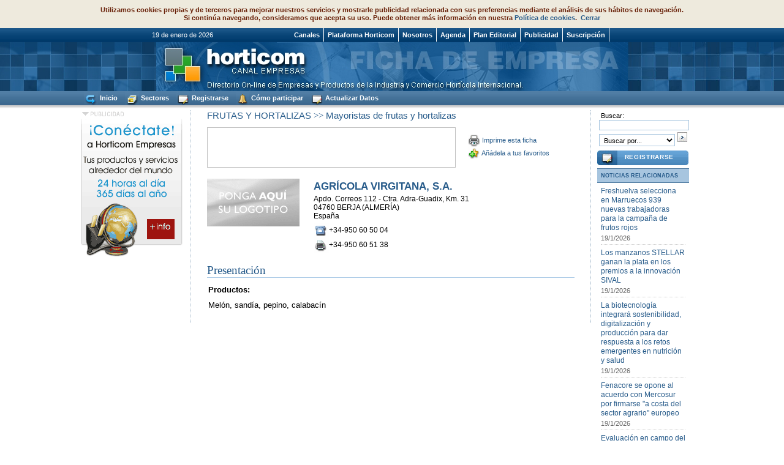

--- FILE ---
content_type: text/html; charset=ISO-8859-1
request_url: https://www.horticom.com/empresas/e/agricola-virgitana-s-a/42212
body_size: 8279
content:
     
<!DOCTYPE HTML PUBLIC "-//W3C//DTD HTML 4.0 Transitional//EN">
<html>
<head>
<meta http-equiv="Content-Type" content="text/html; charset=iso-8859-1">
<title>AGRICOLA VIRGITANA, S.A. - PLATAFORMA HORTICOM</title>
<base href="//www.horticom.com/empresas/">
<meta name="resource-type" content="document">
<meta http-equiv="pragma" content="no-cache">
<meta name="revisit-after" content="15">
<meta name="classification" content="FRUTAS Y HORTALIZAS - Mayoristas de frutas y hortalizas">
<meta name="title" content="AGRICOLA VIRGITANA, S.A. - PLATAFORMA HORTICOM">
<meta name="description" content="AGRÍCOLA VIRGITANA, S.A., en España, FRUTAS Y HORTALIZAS - Mayoristas de frutas y hortalizas, Melón, sandía, pepino, calabacín">
<meta name="Keywords" content="AGRÍCOLA VIRGITANA, S.A., en España, FRUTAS Y HORTALIZAS - Mayoristas de frutas y hortalizas, ">
<meta name="MSSmartTagsPreventParsing" content="TRUE">
<meta name="robots" content="ALL">
<meta name="distribution" content="Global">
<meta name="rating" content="General">
<meta name="copyright" content="">
<meta name="author" content="Plataforma Horticom">
<meta http-equiv="reply-to" content="">
<meta name="language" content="Spanish">
<meta name="doc-type" content="Public">
<meta name="doc-class" content="Completed">
<link rel="Shortcut Icon" HREF="/empresas/images/horticom.ico">
<link rel="canonical" href="http://www.horticom.com/empresas/e/agricola-virgitana-s-a/42212"><!--[if IE]>
<link rel="stylesheet" type="text/css" href="css/estilos.css" >
<![endif]-->
<link rel="w3c-compatible stylesheet" type="text/css" href="css/fox.css">

<!--[if gte IE 5.5]>
 <script type="text/javascript" src="js/nav-m1.js"></script>
 <script type="text/javascript" src="js/nav-m2.js"></script>
 <![endif]-->
<script type="text/javascript" src="js/boxover.js"></script>
<script type="text/javascript" src="https://www.horticom.com/empresas/js/swfobject.js"></script>  

<script type="text/javascript">
<!--
///////Do not edit pass this line///////////////////////
//configure the below variable to change the contents of the scroller
	var dias = new Array("",   "Lunes", "Martes", "Miércoles", "Jueves", "Viernes", "Sábado",  "Domingo" );    
	var months = new Array("",   "enero", "febrero", "marzo", "abril", "mayo", "junio",  "julio", "agosto", "septiembre", "octubre", "noviembre", "diciembre"  );    
	var today = new Date(); // today  
	var mon = today.getMonth()+1; // month  
	var day = today.getDate(); // day  
	var dayofweek = today.getDay(); // dia semana
	var year = y2k(today.getYear()); // year    

	function dateMsg() {  
	return(day + " de " + months[mon] + " de " + year); // returns default  
	}    // Y2K Fix Function  
function y2k(year) {  if (year < 2000)		  year = year + 1900;  return year;  } 

function avislegal(URL) {

day = new Date();
id = day.getTime();
eval("page" + id + " = window.open(URL, '" + id + "', 'toolbar=0,scrollbars=1,location=0,statusbar=0,menubar=0,resizable=0,width=400,height=400,left = 250,top = 95');");

}

function actual(){
window.open(document.location + '?imprimir=1');
}

function Pagina_Inicio() 
{ 
obj_Pagina_Inicio.style.behavior='url(#default#homepage)'; 
obj_Pagina_Inicio.setHomePage("http://www.horticom.com"); 
} 
///////Do not edit between comments above ///////////////////////

//-->

</script>

<script> 
<!-- 
function add() { 
if (window.sidebar&&window.sidebar.addPanel) 
window.sidebar.addPanel("CANAL EMPRESAS - PLATAFORMA HORTICOM","http://www.horticom.com/empresas.com",""); 
else 
window.external.AddFavorite("http://www.horticom.com/empresas.com","CANAL EMPRESAS - PLATAFORMA HORTICOM") 
} 
//--> 
</script>

<script type="text/javascript" language="JavaScript">
// Centered Pop-Up Window (v1.0) // (C) 2002-2005 www.smileycat.com // Free for all users, but leave in this header
var win = null; function newWindow(mypage,myname,w,h,features) { var winl = (screen.width-w)/2; var wint = (screen.height-h)/2; if (winl < 0) winl = 0; if (wint < 0) wint = 0; var settings = 'height=' + h + ','; settings += 'width=' + w + ','; settings += 'top=' + wint + ','; settings += 'left=' + winl + ','; settings += features; win = window.open(mypage,myname,settings); win.window.focus(); }

</script> 

<!-- Global site tag (gtag.js) - Google Analytics -->
<script async src="https://www.googletagmanager.com/gtag/js?id=G-H5KP9KRVF0"></script>
<script>
  window.dataLayer = window.dataLayer || [];
  function gtag(){dataLayer.push(arguments);}
  gtag('js', new Date());

  gtag('config', 'G-H5KP9KRVF0');
</script>



</head>
<body>

<center>



  <div id="encabezadof">
  
<!--botonera-->
  <div id="botonera">
    <div class="ancho" style="text-align:left">
	
	
	

	
      <ul id="navmenu-h">
    
	<li style="float:left">&nbsp;&nbsp;&nbsp;&nbsp;&nbsp;&nbsp;&nbsp;&nbsp;&nbsp;&nbsp;&nbsp;&nbsp;&nbsp;&nbsp;&nbsp;&nbsp;&nbsp;&nbsp;&nbsp;&nbsp;&nbsp;&nbsp;&nbsp;&nbsp;&nbsp;&nbsp;&nbsp;&nbsp;&nbsp;&nbsp;&nbsp;&nbsp;&nbsp;&nbsp;&nbsp;&nbsp;&nbsp;&nbsp;&nbsp;&nbsp;<script>document.write(dateMsg())</script>&nbsp;&nbsp;&nbsp;&nbsp;&nbsp;&nbsp;&nbsp;&nbsp;&nbsp;&nbsp;&nbsp;&nbsp;&nbsp;&nbsp;&nbsp;&nbsp;&nbsp;&nbsp;&nbsp;&nbsp;&nbsp;&nbsp;&nbsp;&nbsp;&nbsp;&nbsp;&nbsp;&nbsp;&nbsp;&nbsp;&nbsp;&nbsp;&nbsp;&nbsp;&nbsp;&nbsp;&nbsp;&nbsp;&nbsp;&nbsp;&nbsp;&nbsp;</li>
	
	  <li><!--aqui van els nbsp--></li>  
      <li><a href="http://www.horticom.com" target="_blank">Canales</a>
	  	<ul>
<li><a href="http://www.horticom.com/pd" target="_blank">Horticom News</a></li> 
<li><a href="http://www.frutas-hortalizas.com" target="_blank">Guía de Frutas y Hortalizas</a></li> 
<li><a href="http://www.horticom.com/revistasonline" target="_blank">Revistas on-line</a></li>  
<li><a href="http://www.interempresas.net/Jardineria" target="_blank">Jardinería</a></li>
<li><a href="http://www.interempresas.net/Vitivinicola" target="_blank">Vid y vino</a></li>
<li><a href="http://www.interempresas.net/Alimentaria" target="_blank">Alimentación</a></li>
<li><a href="http://www.interempresas.net/Agricola" target="_blank">Agricultura</a></li> 
<li><a href="http://www.horticom.com/tematicas/poscosecha" target="_blank">Poscosecha</a></li>
<li><a href="http://www.horticom.com/tematicas/frutas" target="_blank">Frutas</a></li> 
<li><a href="http://www.horticom.com/tematicas/hortalizas" target="_blank">Hortalizas</a></li> 
<li><a href="http://www.horticom.com/tematicas/fertirrigacion" target="_blank">Fertirrigaci&oacute;n</a></li> 
<li><a href="http://www.horticom.com/tematicas/distribucion" target="_blank">Distribuci&oacute;n y Consumo</a></li> 
<li><a href="http://www.horticom.com/tematicas/lucha_integrada" target="_blank">Lucha Integrada</a></li> 
<li><a href="http://www.horticom.com/tematicas/juego_varietal" target="_blank">Juego Varietal</a></li> 
<li><a href="http://www.horticom.com/tematicas/paisajismo" target="_blank">Paisajismo</a></li> 
	  	</ul>
	  </li>      
	  
	  
	  <li><a href="http://www.horticom.com" target="_blank">Plataforma Horticom</a></li>	

      <li><a href="http://www.novaagora.com" target="_blank">Nosotros</a></li>
        
      <li><a href="http://www.interempresas.net/Horticola/Ferias" target="_blank">Agenda</a></li>
        
      <li><a href="http://www.interempresas.net/FeriaVirtual/Catalogos_y_documentos/1/2014_Programa_HC.pdf" target="_blank">Plan Editorial</a></li>
        
      <li><a href="http://www.interempresas.net/informacion" target="_blank">Publicidad</a></li>
        
      <li><a href="https://www.interempresas.net/Tienda/boletin_suscripcion.asp">Suscripción</a> 
        <ul>
          <li><a href="https://www.interempresas.net/Tienda/boletin_suscripcion.asp" target="_blank">Revistas impresas</a></li>
          <li><a href="http://www.interempresas.net/PrimeraPagina/EdicionesDigitales.asp" target="_blank">Ediciones electrónicas</a></li>
          <li><a href="http://www.horticom.com/empresas/participar.php" target="_blank">Empresa Destacada</a></li>
        </ul>
      </li>

      </ul>
    </div>
  </div>
    <!--fi botonera-->
  
    <table cellspacing="0" cellpadding="0" id="estiloencabezado">
      <tr>
        <td style="background:url(images/img-pixelizq_ed.jpg)">&nbsp;</td>
        <td width="770" height="80" align="right" style="background:url(images/img-encabezado_fed.jpg)">
	</td>
        <td style="background:url(images/img-pixelder_ed2.jpg)">&nbsp;</td>
      </tr>
    </table>
  </div>
  

<!--<div id="sepamenu">&nbsp;</div>-->

<!--2on menu-->
<div id="botoneraf">
    <div class="ancho" style="text-align:left">
	      <ul id="navmenux-h">
  <li>&nbsp;</li>  
      <li><a href="http://www.horticom.com/empresas"><img src="images/img_inici.gif" width=23 height=21 border=0 align="absmiddle" alt="Ir a la P&aacute;gina Principal"> Inicio</a></li>

<li><a href="#"><img src="images/img_msectors.gif" width=23 height=21 border=0 align="absmiddle" alt="Ir a la P&aacute;gina Principal"> Sectores</a>

	  	<ul>
<li><a href="viewSector.php?idSector=43">Tecnolog&iacute;a Hort&iacute;cola</a></li> 		
<li><a href="viewSector.php?idSector=18">Frutas y Hortalizas</a></li>		
<li><a href="viewSector.php?idSector=25">Flores, Plantas, &Aacute;rboles y Viveros Ornamentales</a></li>
<li><a href="viewSector.php?idSector=9">Construcci&oacute;n del Paisaje</a></li> 
<li><a href="viewSector.php?idSector=1" target="_blank">Distribución y Consumo</a></li> 
<li><a href="viewSector.php?idSector=38">Servicios</a></li>
<li><a href="viewSector.php?idSector=55">Asociaciones y Colectivos de la Industria Hort&iacute;cola</a></li>  
<li><a href="viewSector.php?idSector=41">Suministros</a></li>
<li><a href="viewSector.php?idSector=34">Poscosecha</a></li> 
	  	</ul>

</li>	
      
	  <li><a href="http://www.interempresas.net/GestionUsuarios/AltaUsuario.asp?ln=es" target="_blank" title="Regístrese gratis"><img src="images/img_registrarse.gif" width=22 height=21 border=0 align="absmiddle" alt="Regístrese gratis"> Registrarse</a></li>	
      <li><a href="participar.php" target="_blank" title="Cómo participar. Ventajas"><img src="images/img_edmenu.gif" width=22 height=21 border=0 align="absmiddle" alt="Cómo participar. Ventajas"> Cómo participar</a></li>
      <!--<li><a href="contactar.php" target="_blank" title="Contactar. Preguntas frequentes"><img src="images/img_ajuda.gif" width=21 height=21 border=0 align="absmiddle" alt="Contactar. Preguntas frequentes"> Contactar</a></li>-->
      <li><a href="mailto:admin@horticom.com?subject=Actualización de datos Plataforma Horticom" target="_blank" title="Actualizar Datos"><img src="images/img_registrarse.gif" width=21 height=21 border=0 align="absmiddle" alt="Actualizar Datos"> Actualizar Datos</a></li>  
      <!--<li><a href="mapa_web.php" target="_blank" alt="Ver el mapa de la web"><img src="images/img_mapa.gif" width=22 height=21 border=0 align="absmiddle" alt="Ver el mapa de la web"> Mapa</a></li>-->



	  
      </ul>
	  
    </div>

  </div>
    <!--fi botonera-->
<div id="sombra">&nbsp;</div>
<!--fi 2on menu-->
 

 <div id="todo">
    <div id="container">   <div id="izquierdaf">
   	   <div class="modulo">
           <p><a href="participar.php" target="_blank" title="Cómo participar"><img src="images/banner_zona_cataleg.gif" border="0"></a></p>
       </div>
	        
     </div><!--izquierdaf-->
	  
	  <!--aqui va el centre-->
	  <div id="centrof"> 

<!--EL QUE HI VAGI AQUI OCUPARA TOT EL CENTRE-->

<!--COMENCA LA FITXA-->
<div align="center">

<div class="modulo">
<table border="0" cellpadding="0" CELLSPACING="0" width="600">
<tr><td><p class="rutasectores"><a href="viewSector.php?idSector=18">FRUTAS Y HORTALIZAS</a> >> <a href="viewSector.php?idSector=20">Mayoristas de frutas y hortalizas</a></p></td></tr>

<!--banner + separacio + opcions-->
<tr><td align="left">

<table border="0" cellpadding="0" cellspacing="0">
<tr>
<td valign="middle" class="borderbanner">
	<object classid="clsid:D27CDB6E-AE6D-11cf-96B8-444553540000" codebase="http://download.macromedia.com/pub/shockwave/cabs/flash/swflash.cab#version=5,0,0,0" WIDTH=400 HEIGHT=60>
	<param NAME=movie VALUE=""> <param NAME=quality VALUE=high> <param NAME=bgcolor VALUE=#FFFFFF> <embed src="" quality=high bgcolor=#FFFFFF  WIDTH=400 HEIGHT=60 TYPE="application/x-shockwave-flash" PLUGINSPAGE="http://www.macromedia.com/shockwave/download/index.cgi?P1_Prod_Version=ShockwaveFlash"></embed>
	</object>
</td>

<td class="modulosepabanner"></td>

<td class="modulocbanner">
<div class="iconsesf"><a href="#" target="_blank"><img src="images/img_impressora.gif" width=20 height=20 border=0 align="absmiddle" title="Imprime esta ficha"></a> <a href="#" onclick="window.print();" class="iconsesf" alt="Imprime esta ficha">Imprime esta ficha</a></div>

<div class="iconsesf"><a href="javascript:add()"><img src="images/img_favoritos.gif" width=20 height=20 border=0 align="absmiddle" alt="An&aacute;dela a tus favoritos"></a> <a href="javascript:add()" class="iconsesf">Añádela a tus favoritos</a></div>

</td>
</tr>
</table>

</td></tr>
<!--fi banner + separacio + opcions-->
<tr><td>&nbsp;</td></tr>

<!--logotipo + nom empresa-->
<tr><td align="left">


<!--SAMPLE TAULA POSCOSECHA-->
<table width="600" border="0" cellpadding="3" cellspacing="0" bgcolor="#FFFFFF">
<tr> 
<td width="29%" rowspan="2" valign="top"><IMG SRC="logos/default.gif"></td>
<td width="71%" class="dadescontacte"><p class="nomempresa">AGRÍCOLA VIRGITANA, S.A.</p>
Apdo. Correos 112 - Ctra. Adra-Guadix, Km. 31<br>
04760 BERJA (ALMERÍA)<br>
España
<img src="https://www.interempresas.net/CC/nDFcshlIFMtrQsO1tzWU.paGOa4.gif" width="1" height="1" />
</td>
</tr>

<tr> 
<td>
<table width="100%" border="0" cellspacing="0" cellpadding="0">
<tr><td><img src="images/sepa.gif" width="1" height="5"></td></tr>
<tr> 
<td nowrap class="dadescontacte"><img src="images/img_telefonof2.gif" width=25 height=24 border=0 alt="Tel&eacute;fono" align="absmiddle">+34-950 60 50 04</td><td><img src="images/sepa.gif" width="10" height="1"></td>
<td><img src="images/sepa.gif" width="10" height="1"></td>
</tr>
<tr> 
<td nowrap class="dadescontacte"><img src="images/img_faxf2.gif" width=25 height=24 border=0 alt="Fax" align="absmiddle">+34-950 60 51 38</td>
<td>&nbsp;</td>
<td>&nbsp;</td>
</tr>
</table>
</td>
</tr>
</table>
<!--SAMPLE TAULA POSCOSECHA-->



</td>
</tr>
<!--tanca bloc de dades de contacte-->


<tr><td>&nbsp;</td></tr>
	<tr><td class="descripcioidades">Presentaci&oacute;n</td></tr>
	<!--CREAR UNA CLASSE I REDEFINIR ELS TAGS DE TAULA I P-->
				<tr>
		<td>
		<table><tr><td>
		<div class="descripcioempresa">
		<p><b>Productos:</b></p> <p>Melón, sandía, pepino, calabacín</p>						</div>
		</td></tr></table>
		</td>
		</tr> 		
	</TABLE>
</div><!--tanca modulo-->
<!--ACABA LA FITXA---->




</div><!--tanca alineacio centre-->

</DIV>
<!--TANCO EL 1r CENTRO-->


<!--DERECHA-->	  
      <div id="derecha">

<div class="moduloacceso">
<form method="GET" action="http://www.interempresas.net/Buscador/">
<table border="0" cellpadding="0" cellspacing="0" width="149">
<tr><td><p class="negre"> Buscar:</p></td></tr>
<tr><td><input type="text" name="Q" value="" style="color: #000000; background-color: #FFFFFF; border-color: #A7C5DF; border-width: 1; width: 147; border-style: solid; height: 17;" class="mesos"><input name="S" type="hidden" value="76"></td></tr>
<tr><td><img src="images/sepa.gif" width=1 height=3 border=0></td></tr>
<tr><td><select name="CAC" style="color: #000000; background-color: #FFFFFF; border-color: #A7C5DF; border-width: 1; width: 124; border-style: solid;" class="mesos">
              	<option value="P">Buscar por...</option>
				<option value="E">Empresas</option>
				<option value="P">Productos / Marcas</option>
				<option value="R">Notícias / Articulos</option>
            </select> <input name="Enviar" type="submit" class="boton" value="" ></td>
</tr>
</table>
</form>
</div>

<!--bloc usuarios i acreditarse-->
<div class="registro">
<a href="http://www.interempresas.net/GestionUsuarios/AltaUsuario.asp?ln=es" class="x" target="_blank">REGISTRARSE</a>
</div>
<!--fi bloc usuarios i acreditarse-->
	<div class="modulo">
	  <div class="titulolistcatfitxa">
		<p>NOTICIAS RELACIONADAS</p>
	  </div>
				<div class="noticiaficha"><h4><a href="https://www.interempresas.net/Horticola/Articulos/619459-Freshuelva-selecciona-en-Marruecos-939-nuevas-trabajadoras-para-la-campana-de-frutos-rojos.html" target="_blank" title="Ampliar noticia">Freshuelva selecciona en Marruecos 939 nuevas trabajadoras para la campaña de frutos rojos</a></h4>
		<p>19/1/2026</p>
		</div>
				<div class="noticiaficha"><h4><a href="https://www.interempresas.net/Horticola/Articulos/619465-Los-manzanos-STELLAR-ganan-la-plata-en-los-premios-a-la-innovacion-SIVAL.html" target="_blank" title="Ampliar noticia">Los manzanos STELLAR ganan la plata en los premios a la innovación SIVAL</a></h4>
		<p>19/1/2026</p>
		</div>
				<div class="noticiaficha"><h4><a href="https://www.interempresas.net/Horticola/Articulos/619501-biotecnologia-integrara-sostenibilidad-digitalizacion-produccion-dar-respuesta-retos.html" target="_blank" title="Ampliar noticia">La biotecnología integrará sostenibilidad, digitalización y producción para dar respuesta a los retos emergentes en nutrición y salud</a></h4>
		<p>19/1/2026</p>
		</div>
				<div class="noticiaficha"><h4><a href="https://www.interempresas.net/Horticola/Articulos/619502-Fenacore-se-opone-al-acuerdo-Mercosur-firmarse-costa-del-sector-agrario-europeo.html" target="_blank" title="Ampliar noticia">Fenacore se opone al acuerdo con Mercosur por firmarse "a costa del sector agrario" europeo</a></h4>
		<p>19/1/2026</p>
		</div>
				<div class="noticiaficha"><h4><a href="https://www.interempresas.net/Horticola/Articulos/612799-Evaluacion-en-campo-del-sistema-inteligente-de-aplicacion-foliar-SmartApply-de-John-Deere.html" target="_blank" title="Ampliar noticia">Evaluación en campo del sistema inteligente de aplicación foliar SmartApply de John Deere</a></h4>
		<p>17/1/2026</p>
		</div>
				<div class="noticiaficha"><h4><a href="https://www.interempresas.net/Horticola/Articulos/619283-Arkos-F1-y-Salonikas-F1-aguantan-hasta-enero-con-la-mayor-calidad-de-fruto.html" target="_blank" title="Ampliar noticia">Arkos F1 y Salonikas F1 ‘aguantan’ hasta enero con la mayor calidad de fruto</a></h4>
		<p>16/1/2026</p>
		</div>
				  
	</div><!--tanca modulo-->
			<div class="modulo"><p class="fecha"> <img src="images/img_plus.gif" width=9 height=9 border=0 align="absmiddle" alt="">  <a href="https://www.interempresas.net/horticola/articulos"><b>Leer todo ...</b></a></p></div>  
	
</div>
	<!--TANCA DERECHA-->


<!--AQUI COMENCA EL PEU-->
  


<!--FI PEU-->

</div><!--TANCA CONTAINER-->
</div><!--TANCA TODO-->

<div id="ancho">

<!--------------------FOTOS PRODUCTOS----------------------->
<!----------------FIN FOTOS PRODUCTOS--------------------->

</div>
	<div id="PeuGoogle">
	<script async src="https://pagead2.googlesyndication.com/pagead/js/adsbygoogle.js"></script>
        <!-- Adaptable IE -->
        <ins class="adsbygoogle"
             style="display:block"
             data-ad-client="ca-pub-7695169569979048"
             data-ad-slot="8979131095"
             data-ad-format="auto"></ins>
        <script>
            (adsbygoogle = window.adsbygoogle || []).push({});
    </script>
	</div>
<!--OBRE MODULO PIE-->
  <div id="pie">
    <div class="ancho">
      <p>
	  <a href="http://www.horticom.com/empresas" title="www.horticom.com/empresas" target="_blank">Horticom Empresas</a> | <a href="http://www.horticom.com/pd" title="www.horticom.com/news" target="_blank">Horticom News</a> | <a href="http://www.frutas-hortalizas.com" title="www.frutas-hortalizas.com" target="_blank">Guía de Frutas y Hortalizas</a> | <a href="http://www.horticom.com/revistasonline" title="www.horticom.com/revistasonline" target="_blank">Revistas on-line</a> | <a href="http://www.horticom.com/tematicas/poscosecha" title="http://www.horticom.com/tematicas/poscosecha" target="_blank">Poscosecha</a> | <a href="http://www.interempresas.net/Jardineria" title="www.interempresas.net/Jardineria" target="_blank">Jardinería</a> | <a href="http://www.interempresas.net/Vitivinicola" title="www.interempresas.net/Vitivinicola" target="_blank">Vid y vino</a> | <a href="http://www.interempresas.net/Alimentaria" title="www.interempresas.net/Alimentaria" target="_blank">Alimentación</a><br>
        <a href="http://www.interempresas.net/Agricola" title="www.interempresas.net/Agricola" target="_blank">Agricultura</a> | <a href="http://www.horticom.com/tematicas/frutas" title="www.horticom.com/tematicas/frutas" target="_blank">Frutas</a> | <a href="http://www.horticom.com/tematicas/hortalizas" title="www.horticom.com/tematicas/hortalizas" target="_blank">Hortalizas</a> | <a href="http://www.horticom.com/tematicas/distribucion" title="www.horticom.com/tematicas/distribucion" target="_blank">Distribución</a> | <a href="http://www.horticom.com/tematicas/lucha_integrada" title="www.horticom.com/tematicas/lucha_integrada" target="_blank">Lucha Integrada</a> | <a href="http://www.horticom.com/tematicas/juego_varietal" target="_blank">Juego Varietal</a> | <a href="http://www.horticom.com/tematicas/paisajismo" title="www.horticom.com/tematicas/paisajismo" target="_blank">Paisajismo</a></p>
    </div>
  </div>
<!--TANCA MODULO PIE-->

<!--OBRE MODULO COPYRIGHT-->
  <div id="copy">
    <div class="ancho">
      <p><a href="http://www.novaagora.com">Quiénes somos</a> | <a href="http://www.interempresas.net/FeriaVirtual/Catalogos_y_documentos/1/2014_Programa_HC.pdf">Plan Editorial</a> | <a href="http://www.interempresas.net/Publicidad">Publicidad</a> | <a href="https://www.interempresas.net/Tienda/boletin_suscripcion.asp" target="_blank">Suscripción</a>  | <a href="http://www.horticom.com/portada/canal_rss.php"><img src="images/rss.jpg" align="absmiddle" border="0"></a><br><a href="http://www.interempresas.net/PrimeraPagina/AvisoLegal.asp" target="_blank">Aviso legal</a> - <a href="http://www.horticom.com/portada/politicacookies.php" target="_blank">Política de cookies</a> - Todos los derechos reservados © Interempresas Media, S.L. 2026 - NIF: B58834516
        Spain<br>Tel: +34 93 680 20 27 - Fax: +34 93 680 20 31 - <a href="http://www.interempresas.net/informacion/contactar.asp" target="_blank" title="Contactar. Preguntas frequentes">Contactar</a></p>
    </div>
  </div>
<!--TANCA MODULO COPYRIGHT-->  
</center>

<script src="../portada/scripts/lleicookies.js" type="text/javascript"></script>
</body>
</html>


--- FILE ---
content_type: text/html; charset=utf-8
request_url: https://www.google.com/recaptcha/api2/aframe
body_size: 268
content:
<!DOCTYPE HTML><html><head><meta http-equiv="content-type" content="text/html; charset=UTF-8"></head><body><script nonce="VlAY7f3U1hA3hKRpWLpf4g">/** Anti-fraud and anti-abuse applications only. See google.com/recaptcha */ try{var clients={'sodar':'https://pagead2.googlesyndication.com/pagead/sodar?'};window.addEventListener("message",function(a){try{if(a.source===window.parent){var b=JSON.parse(a.data);var c=clients[b['id']];if(c){var d=document.createElement('img');d.src=c+b['params']+'&rc='+(localStorage.getItem("rc::a")?sessionStorage.getItem("rc::b"):"");window.document.body.appendChild(d);sessionStorage.setItem("rc::e",parseInt(sessionStorage.getItem("rc::e")||0)+1);localStorage.setItem("rc::h",'1768828970632');}}}catch(b){}});window.parent.postMessage("_grecaptcha_ready", "*");}catch(b){}</script></body></html>

--- FILE ---
content_type: text/css
request_url: https://www.horticom.com/empresas/css/fox.css
body_size: 11941
content:
* {
	margin: 0px;
	padding: 0px;
	font-family: Tahoma, Arial, Helvetica, sans-serif;
}
body {
	background-color: #FFF;
	overflow-x:hidden;
}
a, a:link {
	text-decoration:none;
	color:#275B8A;
}
a:hover {
	text-decoration:underline;
}	

.mi {  font-family: Tahoma, Arial, Helvetica, sans-serif; font-size: 10px; font-weight: bold; line-height:120%; font-variant: normal; color:#275B8A; text-decoration: none }

.txtsearch {  font-family: Tahoma, Arial, Helvetica, sans-serif; font-size: 11px; font-weight: bold; line-height:120%; font-variant: normal; color:#143D64; text-decoration: none }

.contrasena {  font-family: Tahoma, Arial, Helvetica, sans-serif; font-size: 8pt; font-weight: normal; line-height: normal; font-variant: normal; color:#63A4DA; text-decoration: none }
 .contrasena:link {  font-family: Tahoma, Arial, Helvetica, sans-serif; font-size: 8pt; font-weight: normal; line-height: normal; font-variant: bold; color:#63A4DA; text-decoration: none }
 .contrasena:active {  font-family: Tahoma, Arial, Helvetica, sans-serif; font-size: 8pt; font-weight: normal; line-height: normal; font-variant: bold; color:#63A4DA; text-decoration: none }
 .contrasena:visited {  font-family: Tahoma, Arial, Helvetica, sans-serif; font-size: 8pt; font-weight: normal; line-height: normal; font-variant: bold; color:#63A4DA; text-decoration: none }
 .contrasena:hover {  font-family: Tahoma, Arial, Helvetica, sans-serif; font-size: 8pt; font-weight: normal; line-height: normal; font-variant: bold; color:#63A4DA; text-decoration: underline }

.iniciarsesion {  font-family: Tahoma, Arial, Helvetica, sans-serif; font-size: 7pt; font-weight: normal; line-height: normal; font-variant: normal; color:#FFFFFF; text-decoration: none }
 .iniciarsesion:link {  font-family: Tahoma, Arial, Helvetica, sans-serif; font-size: 7pt; font-weight: normal; line-height: normal; font-variant: bold; color:#FFFFFF; text-decoration: none }
 .iniciarsesion:active {  font-family: Tahoma, Arial, Helvetica, sans-serif; font-size: 7pt; font-weight: normal; line-height: normal; font-variant: bold; color:#FFFFFF; text-decoration: none }
 .iniciarsesion:visited {  font-family: Tahoma, Arial, Helvetica, sans-serif; font-size: 7pt; font-weight: normal; line-height: normal; font-variant: bold; color:#FFFFFF; text-decoration: none }
 .iniciarsesion:hover {  font-family: Tahoma, Arial, Helvetica, sans-serif; font-size: 7pt; font-weight: normal; line-height: normal; font-variant: bold; color:#FFFFFF; text-decoration: underline }

.linktitulorevistes {  font-family: Tahoma, Arial, Helvetica, sans-serif; font-size: 12px; font-weight: normal; line-height: normal; font-variant: normal; color:#FFFFFF; text-decoration: none }
 .linktitulorevistes:link {  font-family: Tahoma, Arial, Helvetica, sans-serif; font-size: 12px; font-weight: normal; line-height: normal; font-variant: bold; color:#FFFFFF; text-decoration: none }
 .linktitulorevistes:active {  font-family: Tahoma, Arial, Helvetica, sans-serif; font-size: 12px; font-weight: normal; line-height: normal; font-variant: bold; color:#FFFFFF; text-decoration: none }
 .linktitulorevistes:visited {  font-family: Tahoma, Arial, Helvetica, sans-serif; font-size: 12px; font-weight: normal; line-height: normal; font-variant: bold; color:#FFFFFF; text-decoration: none }
 .linktitulorevistes:hover {  font-family: Tahoma, Arial, Helvetica, sans-serif; font-size: 12px; font-weight: normal; line-height: normal; font-variant: bold; color:#FFFFFF; text-decoration: underline }


.buscados01 {  font-family: Tahoma, Arial, Helvetica, sans-serif; font-size: 12px; font-weight: normal; line-height: normal; font-variant: normal; color:#275B8A; text-decoration: none }
 .buscados01:link {  font-family: Tahoma, Arial, Helvetica, sans-serif; font-size: 12px; font-weight: normal; line-height: normal; font-variant: bold; color:#275B8A; text-decoration: none }
 .buscados01:hover {  font-family: Tahoma, Arial, Helvetica, sans-serif; font-size: 12px; font-weight: normal; line-height: normal; font-variant: bold; color:#275B8A; text-decoration: underline }

.buscados02 {  font-family: Tahoma, Arial, Helvetica, sans-serif; font-size: 16px; font-weight: normal; line-height: normal; font-variant: normal; color:#275B8A; text-decoration: none }
 .buscados02:link {  font-family: Tahoma, Arial, Helvetica, sans-serif; font-size: 16px; font-weight: normal; line-height: normal; font-variant: bold; color:#275B8A; text-decoration: none }
 .buscados02:hover {  font-family: Tahoma, Arial, Helvetica, sans-serif; font-size: 16px; font-weight: normal; line-height: normal; font-variant: bold; color:#275B8A; text-decoration: underline }

.buscados03 {  font-family: Tahoma, Arial, Helvetica, sans-serif; font-size: 10px; font-weight: normal; line-height: normal; font-variant: normal; color:#275B8A; text-decoration: none }
 .buscados03:link {  font-family: Tahoma, Arial, Helvetica, sans-serif; font-size: 10px; font-weight: normal; line-height: normal; font-variant: bold; color:#275B8A; text-decoration: none }
 .buscados03:hover {  font-family: Tahoma, Arial, Helvetica, sans-serif; font-size: 10px; font-weight: normal; line-height: normal; font-variant: bold; color:#275B8A; text-decoration: underline }

.buscados04 {  font-family: Tahoma, Arial, Helvetica, sans-serif; font-size: 17px; font-weight: normal; line-height: normal; font-variant: normal; color:#275B8A; text-decoration: none }
 .buscados04:link {  font-family: Tahoma, Arial, Helvetica, sans-serif; font-size: 17px; font-weight: normal; line-height: normal; font-variant: bold; color:#275B8A; text-decoration: none }
 .buscados04:hover {  font-family: Tahoma, Arial, Helvetica, sans-serif; font-size: 17px; font-weight: normal; line-height: normal; font-variant: bold; color:#275B8A; text-decoration: underline }

h1 {
	font-family:Georgia, "Times New Roman", Times, serif;
	font-size:24px;
	color:#275B8A;
	font-weight:normal;
	margin:4px 0px 3px 0px;
}
h2 {
	font-family:Georgia, "Times New Roman", Times, serif;
	font-size:17px;
	color:#275B8A;
	font-weight:normal;
	margin-bottom:3px;
}
h3 {
	font-family:Georgia, "Times New Roman", Times, serif;
	font-size:12px;
	color:#666;
	font-weight:normal;
	margin-bottom:3px;
}
h4 {
	font-family:Georgia, "Times New Roman", Times, serif;
	font-size:12px;
	color:#275B8A;
	font-weight:normal;
	line-height:130%;
	margin:3px 0px 3px 0px;
}
h5 {
	font-size:10px;
	color:#275B8A;
	font-weight:normal;
	line-height:100%;
	margin:3px 0px 3px 0px; 
}
h6 {
	font-family:Georgia, "Times New Roman", Times, serif;
	font-size:11px;
	color:#275B8A;
	font-weight:normal;
	line-height:120%;
	margin:3px 0px 3px 0px;
	letter-spacing:-1px;
}

h7 {
	font-family:Georgia, "Times New Roman", Times, serif;
	font-size:12px;
	color:#000000;
	font-weight:normal;
	line-height:130%;
	margin:3px 0px 3px 0px;
}

.empandprods {
	font-size:11px;
	color:#4B4B4B;
	font-weight:bold;
	line-height:100%;
	margin:3px 0px 3px 0px;
	padding:0px 0px 0px 0px;
}

.iconses {
	font-size:11px;
	color:#666666;
	font-weight:normal;
	line-height:100%;
	margin:3px 0px 3px 0px;
	padding:0px 0px 0px 0px;
}

h1 a, h2 a, h4 a, h6 a {
	font-family:#99999F
}
h5 a {
	font-family: Tahoma, Arial, Helvetica, sans-serif;
}
p {
	color:#666;
	font-size:11px;
	font-weight:normal;
	line-height:120%;
	margin:0px 0px 0px 0px;
	}
	

input {
	/*width:110px;*/ /*Dolors*/
	height:20px;
	border:#666 solid 1px;
	color:#666;
	font-size:11px;
	font-weight:normal;
	padding:0px 0px 0px 0px;

}

select {
	width:110px;
	height:20px;
	border:#666 solid 1px;
	color:#666;
	font-size:11px;
	font-weight:normal;
	padding:3px 0px 0px 3px;

}
#encabezado {
	margin-top:10px;

}
#estiloencabezado {
	width:100%;
	border:0px;
}
.ancho {
	width: 1024px;  /*abans 770 */
	text-align:center; /*abans center*/
    margin-left: auto;
    margin-right: auto;
	margin-bottom:0px; /* afegit */
	margin-top:0px; /* afegit */
}
#botonera {
	align:right; /*abans center*/
	background:url(../images/img-botonera.jpg) repeat-x;
	height:23px;
    margin-left:0px; /* afegit*/
}
#botonerax {
	background:url(../images/img-botonerax.jpg) repeat-x;
	margin-top:-10px; /* afegit */
	margin-bottom:0px; /* afegit */
	height:23px;
}
#sombra {

	 background: url(../images/img-sombra5.jpg) repeat-x;
	 height:5px; /* abans 10*/
	 margin-bottom:3px; /* afegit */
} 

#linea { /*Dolors*/
	 border-bottom:2px dotted #CCC;
	 height:20px; /* abans 10*/
	 margin-bottom:3px; /* afegit */
	 float:middle
} 

#blanquet {
	 height:1px;
	 margin-bottom:0px;
	 margin-top:0px;
}

#clientes {
	width:1024px;
	/*border-bottom:#CCC 1px solid;*/
	text-align:center;
	margin-top:3px; /* afegit 10 */
	margin-bottom:19px; /* abans 10 */
	height:50px; /* abans 55 */
	z-index:990; /* 997 */
	display:block;
}
.modulo, .modulogris, .moduloceleste {
	padding:0px 0px 0px 0px;
	border-bottom: solid #CCC 0px; /* 5px;*/
	margin-bottom:10px;
}

.modulorevistas {
	width:403px; /** afegit */
	border-bottom:0px dotted #CCC;
	padding-bottom:5px; /* 8px*/
	padding-top:5px;
	margin:0px 0px 0px 0px; /* 6px 6px 6px 6px;*/
}

.modulomasbuscados {
	width:650px; /** afegit */
	border-bottom:0px dotted #F1F5F9;
	border-top:0px dotted #F1F5F9;
	border-left:0px dotted #F1F5F9;
	border-right:0px dotted #F1F5F9;
	background-color:#ffffff;
}

.modulovideo {
	padding:0px 0px 8px 0px;
	/*border-bottom: solid #CCC 5px;*/
	margin-bottom:5px;
	margin-left:0px;
	margin-right:0px;
	z-index:1; /* 997 */
}

#video {
	margin-top:5px; /* 10px */
}

.modulopatrocinados {
	padding:0px 0px 8px 0px;
	/*border-bottom: solid #CCC 5px;*/
	margin-bottom:3px;
	margin-top:3px;
	margin-left:4px;
	border-bottom:1px dotted #CCC;
}

.modulobuscador {
	padding:3px 3px 3px 3px;
	/*border-bottom: solid #CCC 5px;*/
	margin-bottom:6px;
	margin-top:6px;
	margin-left:0px;
	background-color:#A7C5DF; /* #F7F7F7 #517EA5 */
	border-top: 1px solid #195587;
	border-right: 1px solid #195587;
	border-left: 1px solid #195587;
	border-bottom: 1px solid #195587;
}

.modulobuscador p {
	font-size:11px;
	color:#FFFFFF; /* #275B8A */
	font-weight:bold;
}



.modulobarra {
	/*width:650px;*/
	margin:0px 0px 7px 0px; /* margin:0px 7px 0px 0px; */
	padding:0px 0px 0px 0px;
	background-color:#ffffff; /* #F7F7F7 #517EA5 */
}


.imgbarra {
	float:left;
	margin:0px 2px 2px 3px; /* margin:0px 7px 0px 0px; */
	padding:2px 2px 2px 2px;
	border-top: 1px solid #C0C0C0;
	border-right: 1px solid #C0C0C0;
	border-left: 1px solid #C0C0C0;
	border-bottom: 1px solid #C0C0C0;
}


.modulogris {
	background-color:#F7F7F7;
}
.moduloceleste {
	background-color:#F5FAFD;
}

.noticia {
	border-bottom:1px dotted #CCC;
	padding-bottom:8px;
	margin:6px 6px 6px 6px;
}

.lastcompanies {
	width:404px; /** afegit */
	height:60px; /* 75 */
	border-bottom:1px dotted #CCC;
	padding-bottom:10px; /* 8px*/
	margin:2px 0px 0px 0px; /* 6px 6px 6px 6px;*/
}

.results { /*Dolors*/
	width:630px; /** afegit */
	height:75px; /* 75 */	
	float:middle;
	background: #F5FAFD; /* ABANS EEE */
	border-bottom:1px dotted #CCC;
	padding-bottom:0px; /* 8px*/
	margin:2px 0px 2px 16px; /* 6px 6px 6px 6px;*/
}


#alta { /*Dolors*/
	width:900px; /** afegit */
	background: #FFFFFF; /* ABANS EEE */
	border-bottom:3px dotted #CCC;
	border-top:3px dotted #CCC;
	border-left:3px dotted #CCC;
	border-right:3px dotted #CCC;		
	text-align:left;	
	padding-bottom:8px; /* 8px*/
	padding-top:8px; /* 8px*/
	padding-left:8px; /* 8px*/
	padding-right:8px; /* 8px*/
	margin:3px 0px 3px 0px; /* 6px 6px 6px 6px;*/
}

.imglogotipos {
	float:left;
	width:75px;
	height:50px; /* 75 */
	margin:0px 2px 0px 5px; /* margin:5px 10px 10px 0px; */
	padding:0px 6x 0px 5px; /* margin:5px 10px 10px 0px; */
}


.hoy {
	width:404px; /** afegit */
	border-bottom:1px dotted #CCC;
	padding-bottom:15px; /* 8px*/
	margin:2px 0px 0px 0px; /* 6px 6px 6px 6px;*/
}
.margen {
	margin:6px 6px 6px 6px;
}
.titulo {
	height:22px;
	background: #F5FAFD; /* ABANS EEE */
	border-top: 1px solid #ADCCE7; /* #CCC */
	border-bottom: 1px solid #ADCCE7; /* #CCC */
	text-align:left; 
}

.titulo2 {
	height:22px;
	background: #FFFFFF; /* ABANS EEE */
	border-bottom: 1px solid #ADCCE7; /* #CCC */
	text-align:left;
	margin:10px 0px 5px 0px;	
}

.tituloarticlesmi {
	height:22px;
	background: #F5FAFD; /* ABANS EEE */
	border-top: 1px solid #ADCCE7; /* #CCC */
	border-bottom: 1px solid #ADCCE7; /* #CCC */
	text-align:left;
	margin:10px 0px 5px 0px;
	font-family: Tahoma, Arial, Helvetica, sans-serif;
	text-decoration:bold;
	color:#275B8A;
	padding:2px 0px 2px 0px;
}

.titulorevistes {
	height:22px;
	background: #F5FAFD; /* ABANS EEE */
	border-top: 1px solid #ADCCE7; /* #CCC */
	border-bottom: 1px solid #ADCCE7; /* #CCC */
	text-align:left;
}

.tituloformulari { /*Dolors*/
	height:22px;
	font-size: 15px;
	font-weight:bold;		
	text-align:left;
	color: #0D497B;
}

.tituloformulari2 { /*Dolors*/
	font-family: Arial, Helvetica, sans-serif;
	font-size:22px;
	color:#275B8A;
	font-weight:normal;
	text-align:left;
	line-height:120%;
	margin:3px 0px 3px 0px;
	letter-spacing:0px;
}

.peurevistes {
	height:17px;
	background: #ffffff; /* ABANS EEE */
	border-top: 0px solid #ffffff; /* #CCC */
	border-bottom: 0px solid #ffffff; /* #CCC */
font-family: Tahoma, Arial, Helvetica, sans-serif;
	text-align:left;
	font-size:10px;
	color:#000000;
	font-weight:normal;
	padding: 3px 0px 0px 0px;
}

.titulo p {
	font-size:9px;
	color:#275B8A;
	margin:6px 0px 0px 6px;
	font-weight:bold;
}	

	
/*  h2, .sidebar2 h2, .sidebar h5, .sidebar2 h5 */


.registro {
	background: #fff url(../images/img_boto_registro.jpg) 0 0 no-repeat;
	color: #fff;
	font-size: 10px;
	font-weight: bold;
	text-transform: uppercase;
	height: 24px; /*	min-height: 126px;*/
	margin: 0px 0 0 0;
	padding: 5px 25px 0px 10px;
	text-align: right;
	letter-spacing: 0.5pt;
	}	

.registro a {

	color: #fff;
	font-size: 10px;
	font-weight: bold;
	letter-spacing: 0.5pt;
	}	

	
.acceso {
	background: #fff url(../images/img_boto_accesofp.jpg) 0 0 no-repeat;
	color: #fff;
	font-size: 9px;
	font-weight: bold;
	text-transform: uppercase;
	height: 24px; /*	min-height: 126px;*/
	margin: 0px 0 0 0;
	padding: 6px 10px 0px 10px;
	text-align: right;
	}	


.acceso a {
	color: #fff;
	font-size: 9px;
	font-weight: bold;
	}	

.moduloacceso {
	padding:3px 3px 3px 3px;
	/*border-bottom: solid #CCC 5px;*/
	margin-bottom:4px;
	margin-top:0px;
	margin-left:0px;
	background-color:#ffffff; /* #F7F7F7 #517EA5 */
	border-top: 0px solid #195587;
	border-right: 0px solid #195587;
	border-left: 0px solid #195587;
	border-bottom: 0px solid #195587;

}

#todo {
	width: 1024px; /* abans 770 */
    margin: 0px auto;
	background: #FF; /*  url(../images/img-fondo.jpg) repeat 50% 0 */
	text-align:left;
	overflow:hidden;
}
#container {
	overflow:hidden;
	border-bottom:0px solid #CCC; /* 1px solid #CCC; */
}
#izquierda, #derecha, #centro, #centroint {
	padding-bottom: 20px;
	margin-bottom: -20px;
}
#izquierda {
	width:160px; /* 120 */
	float: left;
	margin-left:2px; /* afegit */
	margin-right:10px; /* abans 10px */
}
#derecha {
	width:150px; /* 140 */
	float: left; /* right */
	margin-left:10px; /* 10px: */

}
#centro {
	width:663px; /* 470 648*/
	float:left;
	margin:0px 0px 0px 0px; /* 0px 10px 0px 10px; */
	position:relative;
    background: #FF; /* afegit */
}

#centroint {
	width:663px; /* 470 648*/
	float:left;
	margin:0px 0px 0px 0px; /* 0px 10px 0px 10px; */
	position:relative;
    background: #FF; /* afegit */
}

#centro_seccion { /*Dolors*/
	width:910px; /* 470 648*/
	float:middle;
	margin:0px 0px 0px 0px; /* 0px 10px 0px 10px; */
	position:relative;
    background: #FF; /* afegit */
}

.centro_formulario{ /*Dolors*/
	width:700px; /* 470 648*/
	float:middle;
	margin:0px 0px 0px 0px; /* 0px 10px 0px 10px; */
	position:relative;
	background: #FFFFFF;
	text-align:center;
	
}
.centro_formulario td { /*Dolors*/
	font-family: Tahoma, Arial, Helvetica, sans-serif;
	font-size:12px;
	font-weight: bold;
	color:#666;

}
.centro_formulario input { /*Dolors*/
	font-family: Tahoma, Arial, Helvetica, sans-serif;
	font-size:12px;
	color:#666;
	border-color: #275B8A;	
}

.centro_formulario textarea { /*Dolors*/
	font-family: Tahoma, Arial, Helvetica, sans-serif;
	font-size:12px;
	color:#666;
	border-color: #275B8A;	
}

.centro_formulario select { /*Dolors*/
	font-family: Tahoma, Arial, Helvetica, sans-serif;
	font-size:12px;
	color:#666;
	border-color: #275B8A;	
}

.infos ul{ /*Dolors*/
	padding-left: 10px;
}

.infos li a{ /*Dolors*/
	font-family: Arial, Helvetica, sans-serif;
	font-size:14px;
	color: #185486; /* #275B8A */
	font-weight:bold;
	line-height:120%;
	background-image: url(../images/img_plus.gif);
	background-repeat: no-repeat;
	background-position: botton left;	
	margin:3px 0px 3px 30px;
	padding-left: 12px; 
	letter-spacing:0px;
}

.infos p a{ /*Dolors*/
	font-family: Arial, Helvetica, sans-serif;
	font-size:14px;
	color:#275B8A;
	border-bottom: 1px solid #264460;
	font-weight:bold;
	line-height:120%;
	margin:3px 0px 3px 0px; 
	letter-spacing:0px;
}

li.infos_texto{ /*Dolors*/
	font-family:Arial, Helvetica, sans-serif;
	font-size:12px;
	color:#666;
	font-weight:normal;
	line-height:120%;
	margin:5px 0px 10px 30px; /* 3px 0px 3px 4px;  sobre dreta sota esquerra*/
	padding-left: 10px; 
}

p.infos_texto{ /*Dolors*/
	font-family:Arial, Helvetica, sans-serif;
	font-size:12px;
	color:#666;
	font-weight:normal;
	line-height:120%;
	margin:5px 0px 10px 0px; /* 3px 0px 3px 4px;  sobre dreta sota esquerra*/
}


#ficha {
	width:600px;
	float:left;
	margin:0px 10px 0px 10px;
	position:relative;

}


#taula {
	border-bottom:1px dotted #CCC;
	padding-bottom:8px;
	margin:6px 6px 6px 6px;
	clear:both;
}

#taulaesquerra {
	width:10px; /* 470 */
	float:left;
	margin:0px 0px 0px 0px; /* 0px 10px 0px 10px; */
	position:relative;
    background: #FF; /* afegit */
}

#tauladreta {

	float:right;
	margin:0px 0px 0px 0px; /* 0px 10px 0px 10px; */
	/*position:relative;*/
    background: #FF; /* afegit */
	text-align:left; /* afegit*/
}


#subcentro {
	width:223px; /* 235px; */
	float: left;
	border-right:1px solid #EEE; /* #EEE */
	padding-right:10px; /* 10px */
}


#subizquierda {
	width:403px; /* 408; */
	float: left;
	border-right:0px solid #EEE;
	padding-right:0px; /* 5px */
}


#subderecha {
	width:250px; /* 253px: */
	float: right;
}

#navigation {
	width: 160px; /* 120 175*/
	padding: 0px;
	margin: 0px;
	margin-top: 0px; /* afegit */
}
#navigation ul {
	list-style: none;
	margin: 0px;
	padding: 0px;
	border: none;
}
#navigation ul li {
	margin: 0px;
	padding: 0px;
}
#navigation ul li a {
	display: block;
	border-bottom: 0px solid #FFFFFF; /* #CBE2F0 */
	padding: 3px 0px 3px 4px; /* 3px 0px 3px 4px;  sobre dreta sota esquerra*/
	text-decoration: none;
	font-weight: bold; /* afegit */
	color: #185486; /* #275B8A */
	width:160px; /* 116 */
	background-color:#FFFFFF; /* #F5FAFD */ /* #094577 */
	font-size:11px;
}
#navigation ul li a:hover, #navigation ul li a:focus {
	background-color: #FFFFFF; /* #E0EEF5 */
	font-weight: bold; /* afegit */
	color: #6D98BD; /* afegit */	
}

#subnavigation {
	width: 160px; /* 120 */
	padding: 0px;
	margin: 0px;
}
#subnavigation ul {
	list-style: none;
	margin: 0px;
	padding: 0px;
	border: none;
}
#subnavigation ul li {
	margin: 0px;
	padding: 0px;
}
#subnavigation ul li a {
	display: block;
	border-top: 1px solid #CBE2F0;
	/* border-bottom: 1px solid #CBE2F0; */
	padding: 3px 0px 3px 4px;
	text-decoration: none;
	color: #275B8A; /*#275B8A; */
	width:160px; /* 116 */
	background-color:#FFFFFF; /* #F5FAFD */
	font-size:11px;
	font-weight: normal; /* afegit */
}
#subnavigation ul li a:hover, #navigation ul li a:focus {
	background-color: #F5FAFD;
	color: #275B8A; /* afegit */	
	font-weight: normal; /* afegit */
}


.autor {
	font-style:italic;
	color: #000;
}
.de {
	color: #000;
	line-height:120%;
	margin:3px 0px 1px 0px;
}
.fecha {
	color:#666;
}
.mini {
	font-size:10px;
}
.fechamini {
	color:#999;
	font-size:10px;
}
.banner {
	margin-bottom:8px;
}
.imgproductos {
	float:left;
	width: 70px;
	height:70px; /* 75 */
	margin:0px 2px 0px 5px; /* margin:5px 10px 10px 0px; */
	padding:0px 6x 0px 0px; /* margin:5px 10px 10px 0px; */
}
.imgproductos img {max-width:100%}
.boton {
	border:0px;
	width:18px;
	height:18px;
	background:url(../images/img-boton.jpg) no-repeat;
}
.googleads {
	text-align:center;
	padding:12px 0px 8px 0px;
	background-color:#FFF;
}


#ed {
	background-color: #FFFFFF;
	clear:both;
	border-top:#A7C5DF 2px dotted;
}
#ed p {
	font-size:11px;
	color:#486A86;
	line-height:140%; /* 	line-height:140%; */
	margin-left:10px;
	padding:4px 0px 6px 0px;
}
#ed a {
	color:#486A86;
	text-decoration:none
}
#ed a:hover {
	text-decoration: underline;
}




#pie {
	text-align:center; /*abans center*/
	width:100%;
	background-color: #000;
	clear:both;
}
#pie p {

	font-size:11px;
	color:#FFF;
	line-height:140%;
	margin-left:10px;
	padding:4px 0px 6px 0px;
}
#pie a {
	color:#FFF;
	text-decoration:none
}
#pie a:hover {
	text-decoration: underline;
}
#copy {
	background: #F2F3F1;
	height : 40px;
}
#copy p {
	font-size:11px;
	color:#999;
	padding:5px 10px;
}
#copy a {
	color:#999;
	text-decoration: none;
}
#copy a:hover {
	text-decoration:underline;
}
#calendar {
	padding: 5px 4px 5px 4px;
	margin-bottom: 21px;
}
#calendari {
	background-color: #F7F7F7;
	padding: 4px 2px 4px 2px;
	text-align:center;
}
#calendar_month {
	background-color: #A4A4A4;
	padding:2px;
	margin-bottom: 5px;
	color: #CCCCCC;
	height: 20px;
}

/* TOOLTIP */
.tooltip_body {
	text-align:left;
	width:200px;
	background:#FFF;
	filter: Alpha(Opacity=85);
	opacity: 0.85;
	border: 1px solid #CCC;
	padding:10px;
}
.tooltip_header {
	visibility: hidden;
}

/* Root = Horizontal, Secondary = Vertical */
ul#navmenu-h {
  margin: 0;
  border: 0 none;
  padding: 0;
  width: 1024px; /*For KHTML*/ /* 770 */
  list-style: none;
  height: 23px;

 }
ul#navmenu-h li {
  margin: 0;
  border: 0 none;
  padding: 0;
  float: left; /*For Gecko*/
  display: inline;
  list-style: none;
  position: relative; /* relative*/
  height: 23px;
  z-index:999;
}

ul#navmenu-h ul {
  margin: 0;
  border: 0 none;
  padding: 0;
  width: 160px;
  list-style: none;
  display: none;
  position: absolute;
  top: 23px;
  left: 0;
}

ul#navmenu-h ul:after /*From IE 7 lack of compliance*/{
  clear: both;
  display: block;
  font: 1px/0px serif;
  content: ".";
  height: 0;
  visibility: hidden;
}

ul#navmenu-h ul li {
  width: 160px;
  float: left; /*For IE 7 lack of compliance*/
  display: block !important;
  display: inline; /*For IE*/
  /*right: 100px;  160En positiu i left: dreta. En negatiu: esquerra ULL AFECTA AL 2N MENU */ 
}
ul#navmenu-h li {
  font-size:11px;
  color: #FFF;
  font-weight:normal;
  line-height:22px;
}

/* Root Menu */
ul#navmenu-h a {
  border-right: 1px solid #FFF; /*ABANS CCC*/
  padding: 0 6px;
  float: none !important; /*For Opera*/
  float: left; /*For IE*/
  display: block;
  background: url(../images/img-botonera.jpg);
  color: #FFF; /*ABANS CCC*/
  line-height:22px;
  font-size:11px;
  font-weight:bold;
  text-decoration: none;
  height: auto !important;
  height: 1%; /*For IE*/

}

/* Root Menu Hover Persistence */
ul#navmenu-h a:hover,
ul#navmenu-h li:hover a,
ul#navmenu-h li.iehover a {
  color: #CCC; /*ABANS FFF*/
}

/* 2nd Menu */
ul#navmenu-h li:hover li a,
ul#navmenu-h li.iehover li a {
  float: none;
  background: #0E497B; /*#494949*/
  border-left: 1px solid #A4A4A4;
  border-top: 1px solid #A4A4A4;
  font-weight:normal;
  color: #FFF; /* AFEGIT */

}

/* 2nd Menu Hover Persistence */
ul#navmenu-h li:hover li a:hover,
ul#navmenu-h li:hover li:hover a,
ul#navmenu-h li.iehover li a:hover,
ul#navmenu-h li.iehover li.iehover a {
  background: #032331; /*#626262*/
}

/* 3rd Menu */
ul#navmenu-h li:hover li:hover li a,
ul#navmenu-h li.iehover li.iehover li a {
  background: #0E497B;/*#494949*/
  border-left: 1px solid #A4A4A4;
  border-top: 1px solid #A4A4A4;

 
}

/* 3rd Menu Hover Persistence */
ul#navmenu-h li:hover li:hover li a:hover,
ul#navmenu-h li:hover li:hover li:hover a,
ul#navmenu-h li.iehover li.iehover li a:hover,
ul#navmenu-h li.iehover li.iehover li.iehover a {
  background: #032331;  /*#626262*/
}

/* 4th Menu */
ul#navmenu-h li:hover li:hover li:hover li a,
ul#navmenu-h li.iehover li.iehover li.iehover li a {
  background: #494949;
  color: #666;
}

/* 4th Menu Hover */
ul#navmenu-h li:hover li:hover li:hover li a:hover,
ul#navmenu-h li.iehover li.iehover li.iehover li a:hover {
  background: #626262;
}

ul#navmenu-h ul ul,
ul#navmenu-h ul ul ul {
  display: none;
  position: absolute;
  top: 0;
  left: -160px; /* En positiu: dreta. En negatiu: esquerra */
}

/* Do Not Move - Must Come Before display:block for Gecko */
ul#navmenu-h li:hover ul ul,
ul#navmenu-h li:hover ul ul ul,
ul#navmenu-h li.iehover ul ul,
ul#navmenu-h li.iehover ul ul ul {
  display: none;
}

ul#navmenu-h li:hover ul,
ul#navmenu-h ul li:hover ul,
ul#navmenu-h ul ul li:hover ul,
ul#navmenu-h li.iehover ul,
ul#navmenu-h ul li.iehover ul,
ul#navmenu-h ul ul li.iehover ul {
  display: block;
}

/* Root = Horizontal, Secondary = Vertical */
ul#navmenux-h {
  margin: 0;
  border: 0 none;
  padding: 0;
  width: 1024px; /*For KHTML*/ /*770*/
  list-style: none;
  height: 23px;
  text-align:left;
 }
ul#navmenux-h li {
  margin: 0;
  border: 0 none;
  padding: 0;
  float: left; /*For Gecko*/
  display: inline;
  list-style: none;
  position: relative; /* relative*/
  height: 23px;
  z-index:990;
}

ul#navmenux-h ul {
  margin: 0;
  border: 0 none;
  padding: 0;
  width: 160px;
  list-style: none;
  display: none;
  position: absolute;
  top: 23px;
  left: 0;
}

ul#navmenux-h ul:after /*From IE 7 lack of compliance*/{
  clear: both;
  display: block;
  font: 1px/0px serif;
  content: ".";
  height: 0;
  visibility: hidden;
}

ul#navmenux-h ul li {
  width: 160px;
  float: left; /*For IE 7 lack of compliance*/
  display: block !important;
  display: inline; /*For IE*/
}
ul#navmenux-h li {
  font-size:11px;
  color: #FFF;
  font-weight:normal;
  line-height:22px;
}

/* Root Menu */
ul#navmenux-h a {
  /*ABANS CCC*/ /* border-right: 1px solid #FFF; */
  padding: 0 6px;
  float: none !important; /*For Opera*/
  float: left; /*For IE*/
  display: block;
  background: url(../images/img-botonerax.jpg);
  color: #FFF; /*ABANS CCC*/
  line-height:22px;
  font-size:11px;
  font-weight:bold;
  text-decoration: none;
  height: auto !important;
  height: 1%; /*For IE*/
}

/* Root Menu Hover Persistence */
ul#navmenux-h a:hover,
ul#navmenux-h li:hover a,
ul#navmenux-h li.iehover a {
  color: #CCC; /*ABANS FFF*/
}

/* 2nd Menu */
ul#navmenux-h li:hover li a,
ul#navmenux-h li.iehover li a {
  float: none;
  background: #0E497B; /*#494949*/
  border-left: 1px solid #A4A4A4;
  border-top: 1px solid #A4A4A4;
  font-weight:normal;
  color: #FFF; /* AFEGIT */
}

/* 2nd Menu Hover Persistence */
ul#navmenux-h li:hover li a:hover,
ul#navmenux-h li:hover li:hover a,
ul#navmenux-h li.iehover li a:hover,
ul#navmenux-h li.iehover li.iehover a {
  background: #032331; /*#626262*/
}

/* 3rd Menu */
ul#navmenux-h li:hover li:hover li a,
ul#navmenux-h li.iehover li.iehover li a {
  background: #0E497B;/*#494949*/
  border-left: 1px solid #A4A4A4;
  border-top: 1px solid #A4A4A4;
}

/* 3rd Menu Hover Persistence */
ul#navmenux-h li:hover li:hover li a:hover,
ul#navmenux-h li:hover li:hover li:hover a,
ul#navmenux-h li.iehover li.iehover li a:hover,
ul#navmenux-h li.iehover li.iehover li.iehover a {
  background: #032331;  /*#626262*/
}

/* 4th Menu */
ul#navmenux-h li:hover li:hover li:hover li a,
ul#navmenux-h li.iehover li.iehover li.iehover li a {
  background: #494949;
  color: #666;
}

/* 4th Menu Hover */
ul#navmenux-h li:hover li:hover li:hover li a:hover,
ul#navmenux-h li.iehover li.iehover li.iehover li a:hover {
  background: #626262;
}

ul#navmenux-h ul ul,
ul#navmenux-h ul ul ul {
  display: none;
  position: absolute;
  top: 0;
  left: 160px; /* En positiu: dreta. En negatiu: esquerra */
}

/* Do Not Move - Must Come Before display:block for Gecko */
ul#navmenux-h li:hover ul ul,
ul#navmenux-h li:hover ul ul ul,
ul#navmenux-h li.iehover ul ul,
ul#navmenux-h li.iehover ul ul ul {
  display: none;
}

ul#navmenux-h li:hover ul,
ul#navmenux-h ul li:hover ul,
ul#navmenux-h ul ul li:hover ul,
ul#navmenux-h li.iehover ul,
ul#navmenux-h ul li.iehover ul,
ul#navmenux-h ul ul li.iehover ul {
  display: block;
}

/* EXCLUSIU PER FITXA D'EMPRESA */

.pastillabuscar {
	background: #fff url(../images/img_pastbuscarfp.jpg) 0 0 no-repeat;
	color: #fff;
	font-size: 9px;
	font-weight: bold;
	text-transform: uppercase;
	height: 24px; /*	min-height: 126px;*/
	margin: 0px 0 0 0;
	padding: 2px 0px 0px 10px;   /*	abans padding: 5px 32px 0px 0px;*/
	text-align: center;
	line-height:10px;
	}

.sesionacceso {
	background: #fff url(../images/img_sesion.gif) 0 0 no-repeat;
	color: #fff;
	font-size: 9px;
	font-weight: bold;
/*	text-transform: uppercase;*/
	height: 15px; /*	min-height: 126px;*/
	margin: 4px 0 0 0;
	padding: 2px 0px 10px 9px; /* 2px 0px 0px 10px; */
	text-align: left;
	border-bottom: 1px solid #ADCCE7;
	}

.noticiaficha {
	border-bottom:1px dotted #CCC;
	padding-bottom:3px; /* abans 8 */
	margin:6px 6px 6px 6px;
}

#botoneraf {
	background:url(../images/img-botonerax.jpg) repeat-x;
	margin-top:0px; /* afegit */
	margin-bottom:0px; /* afegit */
	height:23px;
}

#sepamenu {
	 background: url(../images/img_sepa_menu.jpg) repeat-x;
	 height:1px;
	 margin-bottom:-15px; /* afegit */
} 

#encabezadof {
	margin-top:0px;
}

.menu_productos{ /*Dolors*/
	background: #F5FAFD; 
	width: 170px; 	
}

p.familia {  /*Dolors*/
	background: #E1EEFB;
	border-bottom: 1px solid #CBE2F0; /* #CBE2F0 */
	color: #275B8A;
	font-size: 11px;
	font-weight: bold;
	padding: 2px 0px 2px 5px;
	margin: 2px 0px 2px 0px;
	text-align: left;
	width: 170px; 	
}

p.subfamilia { /*Dolors*/
	border-bottom: 1px solid #CBE2F0; /* #CBE2F0 */
	color: #275B8A;
	font-size: 11px;
	padding: 3px 0px 3px 4px;
	text-align: left;
	width: 170px; 	
}

.titulolistprodfitxa {
	height:22px;
	background: #F5FAFD; /* ABANS EEE */
	border-top: 1px solid #ADCCE7; /* #CCC */
	border-bottom: 1px solid #ADCCE7; /* #CCC */
	text-align:left;
	margin:0px 0px 5px 0px;
}

.titulolistprodfitxa p {
	font-size:9px;
	color:#275B8A;
	margin:6px 0px 0px 6px;
	font-weight:bold;
}

.titulolistcatfitxa {
	height:22px;
	background: #A7C5DF; /* ABANS EEE */
	border-top: 1px solid #48759C; /* #CCC */
	border-bottom: 1px solid #48759C; /* #CCC */		
	text-align:left;
	margin:0px 0px 5px 0px;
}

.titulolistcatfitxa p{
	font-size:9px;
	color:#275B8A;
	margin:6px 0px 0px 6px;
	font-weight:bold;
}

#centrof {
	width:653px; /* 470 648*/
	float:left;
	margin:0px 0px 0px 0px; /* 0px 10px 0px 10px; */
	position:relative;
    background: #FF; /* afegit */
	border-left:1px dotted #A2B7C9;
	border-right:1px dotted #A2B7C9;
}

p.nomempresa {
	font-family: Arial, Helvetica, sans-serif;
	font-size:17px;
	color:#275B8A;
	font-weight:bold;
	line-height:120%;
	margin:3px 0px 3px 0px;
	letter-spacing:0px;
}

p.rutasectores {
	font-family:Georgia, "Times New Roman", Times, serif;
	font-size:15px;
	color:#275B8A;
	font-weight:normal;
	margin-bottom:10px;
}

.imglogotiposficha {
	float:left;
	width: 200px;
	/*height: 60px;*/
	/*height:70px; /* 75 */
	margin:0px 0px 0px 0px; /* margin:0px 10px 0px 0px; */
}

.borderimgf {
	border-top: 1px solid #AED8D8;
	border-right: 1px solid #AED8D8;
	border-left: 1px solid #AED8D8;
	border-bottom: 1px solid #AED8D8;
}

.modulodadescontacte {
	width:275px;
	margin:0px 0px 0px 0px;
}

.dadescontacte {  font-family: Tahoma, Arial, Helvetica, sans-serif; font-size: 9pt; font-weight: normal; line-height: normal; font-variant: normal; color:#000000; text-decoration: none }
 .dadescontacte:link {  font-family: Tahoma, Arial, Helvetica, sans-serif; font-size: 9pt; font-weight: normal; line-height: normal; font-variant: bold; color:#275B8A; text-decoration: none }
 .dadescontacte:active {  font-family: Tahoma, Arial, Helvetica, sans-serif; font-size: 9pt; font-weight: normal; line-height: normal; font-variant: bold; color:#275B8A; text-decoration: none }
 .dadescontacte:visited {  font-family: Tahoma, Arial, Helvetica, sans-serif; font-size: 9pt; font-weight: normal; line-height: normal; font-variant: bold; color:#275B8A; text-decoration: none }
 .dadescontacte:hover {  font-family: Tahoma, Arial, Helvetica, sans-serif; font-size: 9pt; font-weight: normal; line-height: normal; font-variant: bold; color:#275B8A; text-decoration: underline }

.descripcioidades {
	height:22px;
	font-family:Georgia, "Times New Roman", Times, serif;
	font-size:19px;
	color:#275B8A;
	font-weight:normal;
	line-height:120%;
	border-bottom: 1px solid #ADCCE7; /* #CCC */
	text-align:left;
}

.descripcioempresa {
	font-family:Arial, Helvetica, sans-serif;
	font-size:13px;
	color:#000000;
	font-weight:normal;
	line-height:120%;
	margin:3px 0px 3px 0px;
	letter-spacing:0px;
}

.descripcioempresa p{
	font-family:Arial, Helvetica, sans-serif;
	font-size:13px;
	color:#000000;
	font-weight:normal;
	line-height:120%;
	margin:10px 0px 10px 0px;
	letter-spacing:0px;
}

.descripcioempresa ul {
	font-family:Arial, Helvetica, sans-serif;
	font-size:13px;
	color:#000000;
	font-weight:normal;
	line-height:120%;
	letter-spacing:0px;
	margin:0px 10px 0px 10px;
	letter-spacing:0px;
}

.descripcioempresa li {
	font-family:Arial, Helvetica, sans-serif;
	font-size:13px;
	color:#000000;
	font-weight:normal;
	line-height:120%;
	letter-spacing:0px;
	margin:0px 20px 0px 20px;
	letter-spacing:0px;
}

p#foto_pres {
    border: 0 none;
    text-align: center;
	margin:10px 0 10px 0;
}

.borderbanner {
	margin:0px 0px 0px 0px;
	width:400px;
	width:60px;
	padding:2px 2px 2px 2px;
	border-top: 1px solid #C0C0C0;
	border-right: 1px solid #C0C0C0;
	border-left: 1px solid #C0C0C0;
	border-bottom: 1px solid #C0C0C0;
}

.modulocbanner {
	width:170px;
	margin:0px 0px 0px 0px;
}

.modulosepabanner {
	width:20px;
	margin:0px 0px 0px 0px;
}

.modulosepaiconesd {
	width:10px;
	margin:0px 0px 0px 0px;
}

.iconsesf {
	font-size:11px;
	color:#666666;
	font-weight:normal;
	line-height:100%;
	margin:1px 0px 1px 0px;
	padding:0px 0px 0px 0px;
}

#navigationf {
	width: 170px; /* 120 175*/
	padding: 0px;
	margin: 0px;
	margin-top: 0px;  /*afegit */
}
#navigationf ul {
	list-style: none;
	margin: 0px;
	padding: 0px;
	border: none;
}
#navigationf ul li {
	margin: 0px;
	padding: 0px;
}
#navigationf ul li a {
	display: block;
	border-bottom: 1px solid #CBE2F0; /* #CBE2F0 */
	padding: 3px 0px 3px 4px; /* 3px 0px 3px 4px;  sobre dreta sota esquerra*/
	text-decoration: none;
	font-weight: bold; /* afegit */
	color: #185486; /* #275B8A */
	width:170px; /* 116 */
	background-color:#FFFFFF; /* #F5FAFD */ /* #094577 */
	font-size:11px;
}
#navigationf ul li a:hover, #navigationf ul li a:focus {
	background-color: #FFFFFF; /* #E0EEF5 */
	font-weight: bold; /* afegit */
	color: #6D98BD; /* afegit */	
}

#subnavigationf {
	width: 170px; /* 120 */
	padding: 0px;
	margin: 0px;
}
#subnavigationf ul {
	list-style: none;
	margin: 0px;
	padding: 0px;
	border: none;
}
#subnavigationf ul li {
	margin: 0px;
	padding: 0px;
}
#subnavigationf ul li a {
	display: block;
	/* border-top: 1px solid #CBE2F0; */
	border-bottom: 1px dotted #CBE2F0; /* solid */
	padding: 2px 0px 2px 4px; 	/*padding: 3px 0px 3px 4px;*/
	text-decoration: none;
	color: #275B8A; /*#275B8A; */
	width:170px; /* 116 */
	background-color:#FFFFFF; /* #F5FAFD */
	font-size:11px;
	font-weight: normal; /* afegit */
}

#subnavigationf ul li a:hover, #navigationf ul li a:focus {
	background-color: #F5FAFD;
	color: #275B8A; /* afegit */	
	font-weight: normal; /* afegit */
}

#izquierdaf {
	width:170px; /* 120 */
	float: left;
	margin-left:2px; /* afegit */
	margin-right:10px; /* abans 10px */
}

p.imggaleria {
	font-family:Georgia, "Times New Roman", Times, serif;
	font-size:11px;
	color:#275B8A;
	font-weight:normal;
	line-height:120%;
	margin:3px 0px 3px 0px;
	letter-spacing:0px;
}

p.descripcioempresa {
	font-family:Arial, Helvetica, sans-serif;
	font-size:13px;
	color:#000000;
	font-weight:normal;
	line-height:120%;
	margin:3px 0px 3px 0px;
	letter-spacing:0px;
}

p.negre {
	color:#000000;
	font-size:11px;
	font-weight:normal;
	line-height:120%;
	margin:0px 0px 0px 0px;
	}
	
#modulopopup {
	width:351px; /* 120 */
	float: left;
	margin-left:2px; /* afegit */
	margin-right:10px; /* abans 10px */
}

.textbox { border:none; border-bottom:1px solid #A7C5DF; border-top:1px solid #A7C5DF; border-left:1px solid #A7C5DF; border-right:1px solid #A7C5DF; color:#000000; font-size:1em; padding:1px;}

.piepopup {
	color: #fff;
	font-size: 11px;
	margin: 0px 0 0 0;
	padding: 3px 0px 3px 0px;
	letter-spacing: 0.2pt;
	}	
	
.tenviaramigo {
	font-family: Arial, Helvetica, sans-serif;
	font-size:17px;
	color:#FFFFFF;
	font-weight:bold;
	line-height:100%;
	padding:3px 0px 3px 3px;
	letter-spacing:0px;
    width:351px;
}

input.amigo {
    font-size:10px;
    font-family:Verdana,Helvetica;
    font-weight:bold;
    color:white;
    background:#638cb5;
    border:0px;
    width:120px;
    height:20px;
	padding:0px 0px 0px 0px;
}
/* FI EXCLUSIU PER FITXA D'EMPRESA */
/* US PER FITXA DE PRODUCTE */
p.nomproductefed {
	font-family: Arial, Helvetica, sans-serif;
	font-size:23px;
	color:#264460;
	/* text subratllat text-decoration: underline; */
	border-bottom: 1px solid #264460;
	font-weight:normal;
	line-height:120%;
	margin:3px 0px 3px 0px;
	letter-spacing:0px;
}

.descripcionosub {
	height:22px;
	font-family:Georgia, "Times New Roman", Times, serif;
	font-size:19px;
	color:#275B8A;
	font-weight:normal;
	line-height:120%;
	text-align:left;
}

.busquedaavanzada {
	margin: 2px 0 0 0;
	padding: 2px 0px 5px 0px; /* 2px 0px 0px 10px; */
	border-bottom: 1px solid #ADCCE7;
	}
	
p.nomempresafed {
	font-family: Arial, Helvetica, sans-serif;
	font-size:15px;
	color:#275B8A;
	font-weight:bold;
	line-height:120%;
	margin:3px 0px 3px 0px;
	letter-spacing:0px;
}
/* FI US PER FITXA DE PRODUCTE */

/* CATALEG PRODUCTES */
.blokcatprods { 
	width:620px;
	height:75px;	
	float:middle;
	background: #FFFFFF;
	border-bottom:1px dotted #E1EFF7;
	padding-bottom:0px;
	margin:2px 0px 2px 16px;
}

.descripciocataleg {
	font-family:Arial, Helvetica, sans-serif;
	font-size:12px;
	color:#000000;
	font-weight:normal;
	line-height:100%;
	margin:0px 0px 0px 0px;
	padding:0px 0px 0px 0px;
}

.descripciocataleg p {
	font-family:Arial, Helvetica, sans-serif;
	font-size:12px;
	color:#000000;
	font-weight:normal;
	line-height:100%;
	margin:0px 0px 0px 0px;
	padding:0px 0px 0px 0px;
}

.bloccatfamilia {
	background: #E1EEFB;
	/*border-bottom:1px solid #ADCCE7;*/
	margin:3px 0px 0px 0px;
}

.bloccatfamilia p { 
	font-family:Arial, Helvetica, sans-serif;
	font-size:13px;
	color:#275B8A;
	font-weight:bold;
	line-height:100%;
	margin:0px 0px 0px 0px;
	padding:3px 0px 3px 5px;
	letter-spacing:0px;
}

.bloccatsubfamilia { 
	background: #F5FAFD;
	/*border-bottom:1px solid #ADCCE7;*/
	margin:3px 0px 0px 0px;
}

.bloccatsubfamilia p { 
	font-family:Arial, Helvetica, sans-serif;
	font-size:13px;
	color:#275B8A;
	font-weight:normal;
	line-height:100%;
	margin:0px 0px 0px 0px;
	padding:3px 0px 3px 5px;
	letter-spacing:0px;
}
/* FI CATALEG PRODUCTES */

/* LLISTAT DE NEWS */
.descripcioresumnew {
	background: #F6FBFE;
	font-family:Arial, Helvetica, sans-serif;
	font-size:13px;
	color:#000000;
	font-weight:normal;
	line-height:120%;
	margin:10px 0px 0px 0px;
	padding:2px 4px 4px 4px;
}

.descripcioresumnew p {
	background: #F6FBFE;
	font-family:Arial, Helvetica, sans-serif;
	font-size:13px;
	color:#000000;
	font-weight:normal;
	line-height:120%;
}
/* FI LLISTAT DE NEWS */
/* ADMINISTRACIO */
#centroadmon {
	width:800px; /* 470 648 653*/
	float:middle;
	margin:0px 0px 0px 0px; /* 0px 10px 0px 10px; */
	position:relative;
    background: #FF; /* afegit */
	border-bottom:3px dotted #CCC;
	border-top:3px dotted #CCC;
	border-left:3px dotted #CCC;
	border-right:3px dotted #CCC;
	/*border-left:0px dotted #A2B7C9;*/
	/*border-right:0px dotted #A2B7C9;*/
}

.textadmon {
	font-family:Arial, Helvetica, sans-serif;
	font-size:10pt;
	color:#000000;
	font-weight:normal;
	line-height:120%;
	margin:3px 0px 3px 0px;
	letter-spacing:0px;
}

.textadmon p{
	font-family:Arial, Helvetica, sans-serif;
	font-size:10pt;
	color:#000000;
	font-weight:normal;
	line-height:120%;
	margin:10px 0px 10px 0px;
	letter-spacing:0px;
}

.textadmon a{
	font-family:Arial, Helvetica, sans-serif;
	font-size:10pt;
	color:#000000;
	font-weight:normal;
	line-height:120%;
	margin:10px 0px 10px 0px;
	letter-spacing:0px;
}

.textadmon link{
	font-family:Arial, Helvetica, sans-serif;
	font-size:10pt;
	color:#000000;
	font-weight:normal;
	line-height:120%;
	margin:10px 0px 10px 0px;
	letter-spacing:0px;
}

.textadmon active{
	font-family:Arial, Helvetica, sans-serif;
	font-size:10pt;
	color:#000000;
	font-weight:normal;
	line-height:120%;
	margin:10px 0px 10px 0px;
	letter-spacing:0px;
}

.textadmon visited{
	font-family:Arial, Helvetica, sans-serif;
	font-size:10pt;
	color:#000000;
	font-weight:normal;
	line-height:120%;
	margin:10px 0px 10px 0px;
	letter-spacing:0px;
}

.textadmon hover{
	font-family:Arial, Helvetica, sans-serif;
	font-size:10pt;
	color:#000000;
	font-weight:normal;
	line-height:120%;
	margin:10px 0px 10px 0px;
	letter-spacing:0px;
}

.moduloadmon {
	width: 330px;
	text-align: center;
	padding:9px 8px 5px 8px;
	margin:0px 0px 10px 0px;
	background-color:#CADAE8; /* #F7F7F7 #517EA5 */
	border-top: 0px dotted #A7C5DF;
	border-right: 0px dotted #A7C5DF;
	border-left: 0px dotted #A7C5DF;
	border-bottom: 0px dotted #A7C5DF;
}

p.recordatori {
	background: #ffffff;
	border-bottom: 0px solid #CBE2F0; /* #CBE2F0 */
	color: #275B8A;
	font-size: 12px;
	font-weight: normal;
	padding: 2px 0px 2px 5px;
	margin: 2px 0px 2px 0px;
	text-align: center;
	/*width: 170px; 	*/
}
/* FI ADMINISTRACIO */
/* Llei cookies */
#LleiCookies {background:#EEEADD;}
#LleiCookies p {padding:10px;font-size:11px;font-weight:bold;text-align:center;color:#682008;margin:0;}

#article-portada img {max-width:100%}

#PeuGoogle{
	width: 1024px;
    margin: 0px auto;
	padding: 5px 0 5px 0;
	border-top: 1px solid #185486;
}

--- FILE ---
content_type: application/javascript
request_url: https://www.horticom.com/portada/scripts/lleicookies.js
body_size: 647
content:
// Creare's 'Implied Consent' EU Cookie Law Banner v:2.4
// Conceived by Robert Kent, James Bavington & Tom Foyster

var dropCookie = true;                      // false disables the Cookie, allowing you to style the banner
var cookieDuration = 100;                    // Number of days before the cookie expires, and the banner reappears
var cookieName = 'complianceCookie-H';        // Name of our cookie
var cookieValue = 'on';                     // Value of cookie




function createDivCookieConsent() {
    var bodytag = document.getElementsByTagName('body')[0];
    var div = document.createElement('div');
    div.setAttribute('id', 'LleiCookies');
    div.innerHTML = '<p>Utilizamos cookies propias y de terceros para mejorar nuestros servicios y mostrarle publicidad relacionada con sus preferencias mediante el análisis de sus hábitos de navegación.' +
	'<br />Si continúa navegando, consideramos que acepta su uso. Puede obtener más información en nuestra <a href="/portada/PoliticaCookies.php" rel="nofollow" title="Política de cookies" target="_blank">Política de cookies</a>. ' + '&nbsp;<a class="close-cookie-banner" href="javascript:void(0);" onclick="removeMe();"><span>Cerrar</span></a></p>';

    // Be advised the Close Banner 'X' link requires jQuery
    // bodytag.appendChild(div); // Adds the Cookie Law Banner just before the closing </body> tag
    // or
    bodytag.insertBefore(div, bodytag.firstChild); // Adds the Cookie Law Banner just after the opening <body> tag

    document.getElementsByTagName('body')[0].className += ' cookiebanner'; //Adds a class tothe <body> tag when the banner is visible

    createCookie(window.cookieName, window.cookieValue, window.cookieDuration); // Create the cookie
}

function createCookie(name, value, days) {
    if (days) {
        var date = new Date();
        date.setTime(date.getTime() + (days * 24 * 60 * 60 * 1000));
        var expires = "; expires=" + date.toGMTString();
    }
    else var expires = "";
    if (window.dropCookie) {
        document.cookie = name + "=" + value + expires + "; path=/";
    }
}

function checkCookie(name) {
    var nameEQ = name + "=";
    var ca = document.cookie.split(';');
    for (var i = 0; i < ca.length; i++) {
        var c = ca[i];
        while (c.charAt(0) == ' ') c = c.substring(1, c.length);
        if (c.indexOf(nameEQ) == 0) return c.substring(nameEQ.length, c.length);
    }
    return null;
}

function eraseCookie(name) {
    createCookie(name, "", -1);
}

onLoadAnterior = window.onload;

window.onload = function () {
    if (checkCookie(window.cookieName) != window.cookieValue) {
        createDivCookieConsent();
    }
    if (onLoadAnterior)
        onLoadAnterior();
}

function removeMe() {
    var element = document.getElementById('LleiCookies');
    element.parentNode.removeChild(element);
}